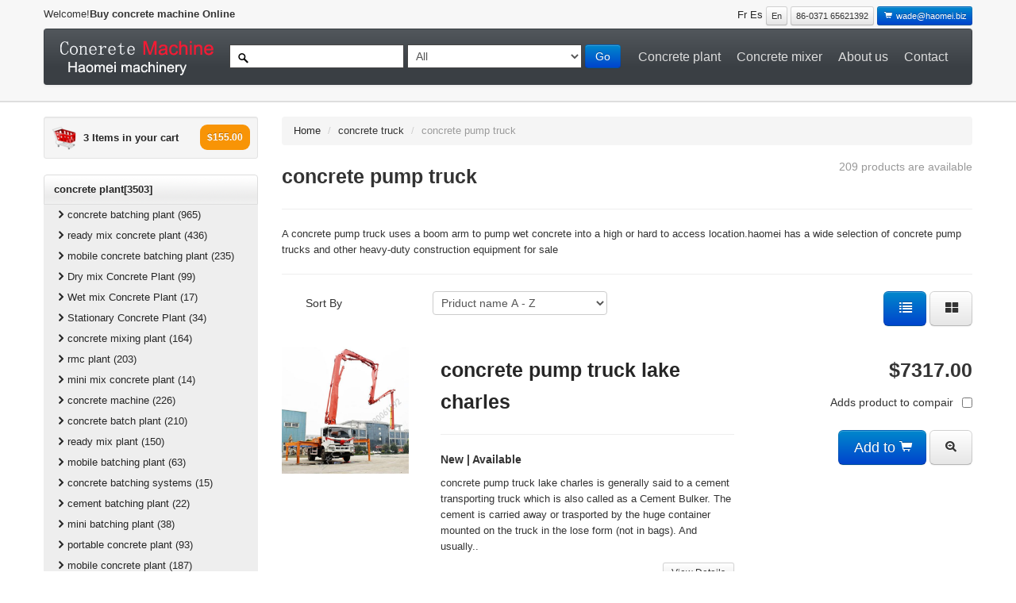

--- FILE ---
content_type: text/html; charset=utf-8
request_url: http://www.concrete-machine.com/products.php?id=23&page=10
body_size: 6048
content:
<!DOCTYPE html>
<html lang="en">
  <head>
    <meta charset="utf-8">
    <title>concrete pump truck |  Buy concrete machine Online</title>
    <meta name="viewport" content="width=device-width, initial-scale=1.0">
    <meta name="description" content="209 products. A concrete pump truck uses a boom arm to pump wet concrete into a high or hard to access location.haomei has a wide selection of concrete pump trucks and other heavy-duty construction equipment for sale">
	<meta name="keywords" content="concrete pump truck,concrete pump,concrete truck" />
    <meta name="author" content="aluminiummetals ">
<!--Less styles -->
   <!-- Other Less css file //different less files has different color scheam
	<link rel="stylesheet/less" type="text/css" href="themes/less/simplex.less">
	<link rel="stylesheet/less" type="text/css" href="themes/less/classified.less">
	<link rel="stylesheet/less" type="text/css" href="themes/less/amelia.less">  MOVE DOWN TO activate
	-->
	<!--<link rel="stylesheet/less" type="text/css" href="themes/less/bootshop.less">
	<script src="themes/js/less.js" type="text/javascript"></script> -->
	
<!-- Bootstrap style --> 
    <link id="callCss" rel="stylesheet" href="themes/bootshop/bootstrap.min.css" media="screen"/>
    <link href="themes/css/base.css" rel="stylesheet" media="screen"/>
<!-- Bootstrap style responsive -->	 
	<link href="themes/css/bootstrap-responsive.min.css" rel="stylesheet"/>
	<link href="themes/css/font-awesome.css" rel="stylesheet" type="text/css">
<!-- Google-code-prettify -->	
	<link href="themes/js/google-code-prettify/prettify.css" rel="stylesheet"/>
<!-- fav and touch icons -->
    <link rel="shortcut icon" href="themes/images/ico/favicon.ico">
    <link rel="apple-touch-icon-precomposed" sizes="144x144" href="themes/images/ico/apple-touch-icon-144-precomposed.png">
    <link rel="apple-touch-icon-precomposed" sizes="114x114" href="themes/images/ico/apple-touch-icon-114-precomposed.png">
    <link rel="apple-touch-icon-precomposed" sizes="72x72" href="themes/images/ico/apple-touch-icon-72-precomposed.png">
    <link rel="apple-touch-icon-precomposed" href="themes/images/ico/apple-touch-icon-57-precomposed.png">
	<style type="text/css" id="enject"></style>
  </head>
<body>
<div id="header">
<div class="container">
<div id="welcomeLine" class="row">
	<div class="span6">Welcome!<strong>Buy concrete machine Online</strong></div>
	<div class="span6">
	<div class="pull-right">
		<a href="#"><span class="">Fr</span></a>
		<a href="#"><span class="">Es</span></a>
		<span class="btn btn-mini">En</span>
		
		<span class="btn btn-mini">86-0371 65621392</span>
	
		<a href="mailto:wade@haomei.biz"><span class="btn btn-mini btn-primary"><i class="icon-shopping-cart icon-white"></i> wade@haomei.biz </span> </a> 
	</div>
	</div>
</div>
<!-- Navbar ================================================== -->
<div id="logoArea" class="navbar">
<a id="smallScreen" data-target="#topMenu" data-toggle="collapse" class="btn btn-navbar">
	<span class="icon-bar"></span>
	<span class="icon-bar"></span>
	<span class="icon-bar"></span>
</a>
  <div class="navbar-inner">
       <a class="brand" href="index.html"><img src="images/logo.png" alt="Buy aluminum metals Online"/></a>
		<form class="form-inline navbar-search" method="post" action="products.html" >
		<input id="srchFld" class="srchTxt" type="text" />
		  <select class="srchTxt">
			<option>All</option>
						<option value="2"> concrete plant </option>
		 			<option value="3"> concrete mixer  </option>
		 			<option value="4"> concrete pump </option>
		 			<option value="5"> concrete truck </option>
		 			<option value="6"> asphalt plant </option>
		 			<option value="7"> brick making machine </option>
		 			<option value="83"> Crusher Plant </option>
		 		</select> 
		  <button type="submit" id="submitButton" class="btn btn-primary">Go</button>
    </form>
    <ul id="topMenu" class="nav pull-right">
	
	   <li><a href="concrete-plant.html">Concrete plant</a></li>
     <li><a href="concrete-mixer.html">Concrete mixer </a></li>
	  <li><a href="about-us.html">About us </a></li>
	 <li class=""><a href="contact.html">Contact</a></li>


    </ul>
  </div>
</div>
</div>
</div>
<!-- Header End====================================================================== -->
<div id="mainBody">
	<div class="container">
	<div class="row">
<!-- Sidebar ================================================== -->
	<div id="sidebar" class="span3">
		<div class="well well-small"><a id="myCart" href="#"><img src="themes/images/ico-cart.png" alt="cart">3 Items in your cart  <span class="badge badge-warning pull-right">$155.00</span></a></div>
		<ul id="sideManu" class="nav nav-tabs nav-stacked">
		  <li class='subMenu open'><a>concrete plant[3503]</a>
	<ul>
	<li><a class='active' href='/products.php?id=8'><i class='icon-chevron-right'></i>concrete batching plant (965) </a></li>
	<li><a class='active' href='/products.php?id=9'><i class='icon-chevron-right'></i>ready mix concrete plant (436) </a></li>
	<li><a class='active' href='/products.php?id=10'><i class='icon-chevron-right'></i>mobile concrete batching plant (235) </a></li>
	<li><a class='active' href='/products.php?id=11'><i class='icon-chevron-right'></i>Dry mix Concrete Plant (99) </a></li>
	<li><a class='active' href='/products.php?id=12'><i class='icon-chevron-right'></i>Wet mix Concrete Plant (17) </a></li>
	<li><a class='active' href='/products.php?id=13'><i class='icon-chevron-right'></i>Stationary Concrete Plant (34) </a></li>
	<li><a class='active' href='/products.php?id=24'><i class='icon-chevron-right'></i>concrete mixing plant (164) </a></li>
	<li><a class='active' href='/products.php?id=27'><i class='icon-chevron-right'></i>rmc plant (203) </a></li>
	<li><a class='active' href='/products.php?id=30'><i class='icon-chevron-right'></i>mini mix concrete plant (14) </a></li>
	<li><a class='active' href='/products.php?id=31'><i class='icon-chevron-right'></i>concrete machine (226) </a></li>
	<li><a class='active' href='/products.php?id=36'><i class='icon-chevron-right'></i>concrete batch plant  (210) </a></li>
	<li><a class='active' href='/products.php?id=37'><i class='icon-chevron-right'></i>ready mix plant (150) </a></li>
	<li><a class='active' href='/products.php?id=38'><i class='icon-chevron-right'></i>mobile batching plant (63) </a></li>
	<li><a class='active' href='/products.php?id=39'><i class='icon-chevron-right'></i>concrete batching systems (15) </a></li>
	<li><a class='active' href='/products.php?id=40'><i class='icon-chevron-right'></i>cement batching plant (22) </a></li>
	<li><a class='active' href='/products.php?id=41'><i class='icon-chevron-right'></i>mini batching plant (38) </a></li>
	<li><a class='active' href='/products.php?id=42'><i class='icon-chevron-right'></i>portable concrete plant (93) </a></li>
	<li><a class='active' href='/products.php?id=43'><i class='icon-chevron-right'></i>mobile concrete plant (187) </a></li>
	<li><a class='active' href='/products.php?id=44'><i class='icon-chevron-right'></i>concrete batch mix plant (29) </a></li>
	<li><a class='active' href='/products.php?id=45'><i class='icon-chevron-right'></i>portable concrete batch plant (104) </a></li>
	<li><a class='active' href='/products.php?id=46'><i class='icon-chevron-right'></i>mini concrete batching plant (13) </a></li>
	<li><a class='active' href='/products.php?id=49'><i class='icon-chevron-right'></i>small concrete batch plant (15) </a></li>
	<li><a class='active' href='/products.php?id=50'><i class='icon-chevron-right'></i>portable batching plant (24) </a></li>
	<li><a class='active' href='/products.php?id=51'><i class='icon-chevron-right'></i>ready mix batching plant (44) </a></li>
	<li><a class='active' href='/products.php?id=52'><i class='icon-chevron-right'></i>concrete mixing equipment (24) </a></li>
	<li><a class='active' href='/products.php?id=60'><i class='icon-chevron-right'></i>precast concrete plant (40) </a></li>
	<li><a class='active' href='/products.php?id=61'><i class='icon-chevron-right'></i>types of batching plant (17) </a></li>
	<li><a class='active' href='/products.php?id=63'><i class='icon-chevron-right'></i>concrete recycling plant (22) </a></li>
	</ul>
</li>
<li class='subMenu'><a>concrete mixer [2215]</a>
<ul style='display:none'> 
	<li><a class='active' href='/products.php?id=21'><i class='icon-chevron-right'></i>cement mixer (669) </a></li>
	<li><a class='active' href='/products.php?id=25'><i class='icon-chevron-right'></i>concrete mixer machine (265) </a></li>
	<li><a class='active' href='/products.php?id=26'><i class='icon-chevron-right'></i>electric concrete mixer (97) </a></li>
	<li><a class='active' href='/products.php?id=28'><i class='icon-chevron-right'></i>used concrete mixer (44) </a></li>
	<li><a class='active' href='/products.php?id=29'><i class='icon-chevron-right'></i>small concrete mixer (70) </a></li>
	<li><a class='active' href='/products.php?id=33'><i class='icon-chevron-right'></i>self loading concrete mixer (273) </a></li>
	<li><a class='active' href='/products.php?id=34'><i class='icon-chevron-right'></i>concrete pan mixer (67) </a></li>
	<li><a class='active' href='/products.php?id=35'><i class='icon-chevron-right'></i>volumetric concrete mixer (89) </a></li>
	<li><a class='active' href='/products.php?id=47'><i class='icon-chevron-right'></i>mobile concrete mixer (46) </a></li>
	<li><a class='active' href='/products.php?id=48'><i class='icon-chevron-right'></i>concrete batching mixer (19) </a></li>
	<li><a class='active' href='/products.php?id=54'><i class='icon-chevron-right'></i>stationary concrete mixer (9) </a></li>
	<li><a class='active' href='/products.php?id=55'><i class='icon-chevron-right'></i>concrete mixer parts (89) </a></li>
	<li><a class='active' href='/products.php?id=56'><i class='icon-chevron-right'></i>concrete mixer trailer (48) </a></li>
	<li><a class='active' href='/products.php?id=58'><i class='icon-chevron-right'></i>planetary concrete mixer (13) </a></li>
	<li><a class='active' href='/products.php?id=59'><i class='icon-chevron-right'></i>concrete mixer drum (62) </a></li>
	<li><a class='active' href='/products.php?id=64'><i class='icon-chevron-right'></i>concrete transit mixer (39) </a></li>
	<li><a class='active' href='/products.php?id=65'><i class='icon-chevron-right'></i>twin shaft concrete mixer (13) </a></li>
	<li><a class='active' href='/products.php?id=75'><i class='icon-chevron-right'></i>portable concrete mixer (123) </a></li>
	<li><a class='active' href='/products.php?id=79'><i class='icon-chevron-right'></i>concrete mixer with pump (180) </a></li>
	</ul>
</li>
<li class='subMenu'><a>concrete pump[437]</a>
<ul style='display:none'> 
	<li><a class='active' href='/products.php?id=67'><i class='icon-chevron-right'></i>concrete pump trailer (113) </a></li>
	<li><a class='active' href='/products.php?id=68'><i class='icon-chevron-right'></i>concrete line pump (127) </a></li>
	<li><a class='active' href='/products.php?id=69'><i class='icon-chevron-right'></i>concrete boom pump (138) </a></li>
	<li><a class='active' href='/products.php?id=70'><i class='icon-chevron-right'></i>small concrete pump (59) </a></li>
	<li><a class='active' href='/products.php?id=71'><i class='icon-chevron-right'></i>stationary concrete pump (0) </a></li>
	<li><a class='active' href='/products.php?id=72'><i class='icon-chevron-right'></i>truck mounted concrete pump (0) </a></li>
	<li><a class='active' href='/products.php?id=73'><i class='icon-chevron-right'></i>trailer mounted concrete pump (0) </a></li>
	</ul>
</li>
<li class='subMenu'><a>concrete truck[430]</a>
<ul style='display:none'> 
	<li><a class='active' href='/products.php?id=22'><i class='icon-chevron-right'></i>concrete mixer truck (221) </a></li>
	<li><a class='active' href='/products.php?id=23'><i class='icon-chevron-right'></i>concrete pump truck (209) </a></li>
	<li><a class='active' href='/products.php?id=66'><i class='icon-chevron-right'></i>concrete mixer lorry (0) </a></li>
	<li><a class='active' href='/products.php?id=74'><i class='icon-chevron-right'></i>used cement mixer truck (0) </a></li>
	</ul>
</li>
<li class='subMenu'><a>asphalt plant[118]</a>
<ul style='display:none'> 
	<li><a class='active' href='/products.php?id=16'><i class='icon-chevron-right'></i>asphalt mixing plant (118) </a></li>
	<li><a class='active' href='/products.php?id=17'><i class='icon-chevron-right'></i>asphalt drum mix plant (0) </a></li>
	<li><a class='active' href='/products.php?id=18'><i class='icon-chevron-right'></i>asphalt batching plant (0) </a></li>
	<li><a class='active' href='/products.php?id=19'><i class='icon-chevron-right'></i>mobile asphalt plant (0) </a></li>
	<li><a class='active' href='/products.php?id=20'><i class='icon-chevron-right'></i>other asphalt machine (0) </a></li>
	<li><a class='active' href='/products.php?id=32'><i class='icon-chevron-right'></i>hot mix plant (0) </a></li>
	<li><a class='active' href='/products.php?id=53'><i class='icon-chevron-right'></i>drum mix plant (0) </a></li>
	</ul>
</li>
<li class='subMenu'><a>brick making machine[141]</a>
<ul style='display:none'> 
	<li><a class='active' href='/products.php?id=14'><i class='icon-chevron-right'></i> concrete brick making machine (88) </a></li>
	<li><a class='active' href='/products.php?id=15'><i class='icon-chevron-right'></i>concrete brick plant (53) </a></li>
	</ul>
</li>
<li class='subMenu'><a>Crusher Plant[50]</a>
<ul style='display:none'> 
	<li><a class='active' href='/products.php?id=84'><i class='icon-chevron-right'></i>Mobile Stone Crusher Plant (50) </a></li>
	<li><a class='active' href='/products.php?id=85'><i class='icon-chevron-right'></i>Jaw Crushers (0) </a></li>
	<li><a class='active' href='/products.php?id=86'><i class='icon-chevron-right'></i>Gyratory Crushers (0) </a></li>
	<li><a class='active' href='/products.php?id=87'><i class='icon-chevron-right'></i>Cone Crushers (0) </a></li>
	</ul>
</li>
			
		</ul>
	
		<br/>
		
		  <div class="thumbnail">
			<img src="http://www.concrete-machine.com/uploads/ready-mix-concrete-plant/ready-mix-concrete-plant1.jpg" alt="concrete batching plant"/>
			<div class="caption">
			  <h5>concrete batching plant</h5>
				<h4 style="text-align:center"><a class="btn" href="http://www.concrete-machine.com/concrete-plant.html"> <i class="icon-zoom-in"></i></a> <a class="btn" href="#">Add to <i class="icon-shopping-cart"></i></a> <a class="btn btn-primary" href="#">$22.00</a></h4>
			</div>
		  </div><br/>
		  
			<div class="thumbnail">
				<img src="http://www.concrete-machine.com/uploads/cement-mixer/cement-mixer25.jpg" title="concrete mixer" alt="concrete mixer">
				<div class="caption">
				  <h5>concrete mixer </h5>
				    <h4 style="text-align:center"><a class="btn" href="http://www.concrete-machine.com/concrete-mixer.html"> <i class="icon-zoom-in"></i></a> <a class="btn" href="#">Add to <i class="icon-shopping-cart"></i></a> <a class="btn btn-primary" href="#">$20.00</a></h4>
				</div>
			  </div><br/>
			  
			  
			  
			<div class="thumbnail">
				<a href="contact.html"><img src="/themes/images/payment_methods.png" title="Bootshop Payment Methods" alt="contact us"></a>
				<div class="caption">
				  <h5>wade@haomei.biz </h5>
				</div>
			  </div>
	</div>
<!-- Sidebar end=============================================== -->
	<div class="span9">
    <ul class="breadcrumb">
		<li><a href="index.html">Home</a> <span class="divider">/</span></li>
		<li>concrete truck <span class="divider">/</span></li>
		<li class="active">concrete pump truck</li>
    </ul>
	<h3> concrete pump truck <small class="pull-right"> 209 products are available </small></h3>	
	<hr class="soft"/>
	<p>
		 A concrete pump truck uses a boom arm to pump wet concrete into a high or hard to access location.haomei has a wide selection of concrete pump trucks and other heavy-duty construction equipment for sale<br>
		
	</p>
	<hr class="soft"/>
	<form class="form-horizontal span6">
		<div class="control-group">
		  <label class="control-label alignL">Sort By </label>
			<select>
              <option>Priduct name A - Z</option>
              <option>Priduct name Z - A</option>
              <option>Priduct Stoke</option>
              <option>Price Lowest first</option>
            </select>
		</div>
	  </form>
	  
<div id="myTab" class="pull-right">
 <a href="#listView" data-toggle="tab"><span class="btn btn-large btn-primary"><i class="icon-list"></i></span></a>
 <a href="#blockView" data-toggle="tab"><span class="btn btn-large "><i class="icon-th-large"></i></span></a>
</div>
<br class="clr"/>
<div class="tab-content">
	<div class="tab-pane active" id="listView">
	 	
		<div class="row">	  
			<div class="span2">
				<a href="products/concrete-pump-truck-lake-charles-4283.html"><img  style=" width:160px; width:160px" src="/uploads/concrete-pump-truck/concrete-pump-truck26.jpg" alt="concrete pump truck lake charles "/></a>
			</div>
			<div class="span4">
				<h3><a href="products/concrete-pump-truck-lake-charles-4283.html">concrete pump truck lake charles</a></h3>				
				<hr class="soft"/>
				<h5> New | Available </h5>
				<p>
				concrete pump truck lake charles is generally said to a cement transporting truck which is also called as a Cement Bulker. The cement is carried away or trasported by the huge container mounted on the truck in the lose form (not in bags). And usually..
				</p>
				<a class="btn btn-small pull-right" href="products/concrete-pump-truck-lake-charles-4283.html">View Details</a>
				<br class="clr"/>
			</div>
			<div class="span3 alignR">
			<form class="form-horizontal qtyFrm">
			<h3> $7317.00</h3>
			<label class="checkbox">
				<input type="checkbox">  Adds product to compair
			</label><br/>
			
			 <a href="products/concrete-pump-truck-lake-charles-4283.html" class="btn btn-large btn-primary"> Add to <i class=" icon-shopping-cart"></i></a>
			   <a href="products/concrete-pump-truck-lake-charles-4283.html" class="btn btn-large"><i class="icon-zoom-in"></i></a>
			
				</form>
			</div>
		</div>
		<hr class="soft"/>
		
		
		<div class="row">	  
			<div class="span2">
				<a href="products/concrete-pump-truck-lafayette-la-4282.html"><img  style=" width:160px; width:160px" src="/uploads/concrete-pump-truck/concrete-pump-truck7.jpg" alt="concrete pump truck lafayette la "/></a>
			</div>
			<div class="span4">
				<h3><a href="products/concrete-pump-truck-lafayette-la-4282.html">concrete pump truck lafayette la</a></h3>				
				<hr class="soft"/>
				<h5> New | Available </h5>
				<p>
				We have a huge selection of new and used concrete pump truck lafayette la for sale, including batcher trucks, mixer pump trucks and more..
				</p>
				<a class="btn btn-small pull-right" href="products/concrete-pump-truck-lafayette-la-4282.html">View Details</a>
				<br class="clr"/>
			</div>
			<div class="span3 alignR">
			<form class="form-horizontal qtyFrm">
			<h3> $4935.00</h3>
			<label class="checkbox">
				<input type="checkbox">  Adds product to compair
			</label><br/>
			
			 <a href="products/concrete-pump-truck-lafayette-la-4282.html" class="btn btn-large btn-primary"> Add to <i class=" icon-shopping-cart"></i></a>
			   <a href="products/concrete-pump-truck-lafayette-la-4282.html" class="btn btn-large"><i class="icon-zoom-in"></i></a>
			
				</form>
			</div>
		</div>
		<hr class="soft"/>
		
		
		<div class="row">	  
			<div class="span2">
				<a href="products/concrete-pump-truck-louisville-4281.html"><img  style=" width:160px; width:160px" src="/uploads/concrete-pump-truck/concrete-pump-truck15.jpg" alt="concrete pump truck louisville "/></a>
			</div>
			<div class="span4">
				<h3><a href="products/concrete-pump-truck-louisville-4281.html">concrete pump truck louisville</a></h3>				
				<hr class="soft"/>
				<h5> New | Available </h5>
				<p>
				concrete pump truck louisville are available in a variety of configurations, ensure you reliable and economical transport of concrete..
				</p>
				<a class="btn btn-small pull-right" href="products/concrete-pump-truck-louisville-4281.html">View Details</a>
				<br class="clr"/>
			</div>
			<div class="span3 alignR">
			<form class="form-horizontal qtyFrm">
			<h3> $7327.00</h3>
			<label class="checkbox">
				<input type="checkbox">  Adds product to compair
			</label><br/>
			
			 <a href="products/concrete-pump-truck-louisville-4281.html" class="btn btn-large btn-primary"> Add to <i class=" icon-shopping-cart"></i></a>
			   <a href="products/concrete-pump-truck-louisville-4281.html" class="btn btn-large"><i class="icon-zoom-in"></i></a>
			
				</form>
			</div>
		</div>
		<hr class="soft"/>
		
		
		<div class="row">	  
			<div class="span2">
				<a href="products/concrete-pump-truck-licence-4280.html"><img  style=" width:160px; width:160px" src="/uploads/concrete-pump-truck/concrete-pump-truck49.jpg" alt="concrete pump truck licence "/></a>
			</div>
			<div class="span4">
				<h3><a href="products/concrete-pump-truck-licence-4280.html">concrete pump truck licence</a></h3>				
				<hr class="soft"/>
				<h5> New | Available </h5>
				<p>
				concrete pump truck licence is generally said to a cement transporting truck which is also called as a Cement Bulker. The cement is carried away or trasported by the huge container mounted on the truck in the lose form (not in bags). And usually disc..
				</p>
				<a class="btn btn-small pull-right" href="products/concrete-pump-truck-licence-4280.html">View Details</a>
				<br class="clr"/>
			</div>
			<div class="span3 alignR">
			<form class="form-horizontal qtyFrm">
			<h3> $7569.00</h3>
			<label class="checkbox">
				<input type="checkbox">  Adds product to compair
			</label><br/>
			
			 <a href="products/concrete-pump-truck-licence-4280.html" class="btn btn-large btn-primary"> Add to <i class=" icon-shopping-cart"></i></a>
			   <a href="products/concrete-pump-truck-licence-4280.html" class="btn btn-large"><i class="icon-zoom-in"></i></a>
			
				</form>
			</div>
		</div>
		<hr class="soft"/>
		
		
		<div class="row">	  
			<div class="span2">
				<a href="products/concrete-pump-truck-lease-4279.html"><img  style=" width:160px; width:160px" src="/uploads/concrete-pump-truck/concrete-pump-truck20.jpg" alt="concrete pump truck lease "/></a>
			</div>
			<div class="span4">
				<h3><a href="products/concrete-pump-truck-lease-4279.html">concrete pump truck lease</a></h3>				
				<hr class="soft"/>
				<h5> New | Available </h5>
				<p>
				For the concrete pump truck lease , it is a truck without mixer drum. For the concrete truck, it has the mixer drum to mix concrete on the way to the construction site. ..
				</p>
				<a class="btn btn-small pull-right" href="products/concrete-pump-truck-lease-4279.html">View Details</a>
				<br class="clr"/>
			</div>
			<div class="span3 alignR">
			<form class="form-horizontal qtyFrm">
			<h3> $1951.00</h3>
			<label class="checkbox">
				<input type="checkbox">  Adds product to compair
			</label><br/>
			
			 <a href="products/concrete-pump-truck-lease-4279.html" class="btn btn-large btn-primary"> Add to <i class=" icon-shopping-cart"></i></a>
			   <a href="products/concrete-pump-truck-lease-4279.html" class="btn btn-large"><i class="icon-zoom-in"></i></a>
			
				</form>
			</div>
		</div>
		<hr class="soft"/>
		
		
		<div class="row">	  
			<div class="span2">
				<a href="products/concrete-pump-truck-little-rock-4278.html"><img  style=" width:160px; width:160px" src="/uploads/concrete-pump-truck/concrete-pump-truck38.jpg" alt="concrete pump truck little rock "/></a>
			</div>
			<div class="span4">
				<h3><a href="products/concrete-pump-truck-little-rock-4278.html">concrete pump truck little rock</a></h3>				
				<hr class="soft"/>
				<h5> New | Available </h5>
				<p>
				For the concrete pump truck little rock , it is a truck without mixer drum. For the concrete truck, it has the mixer drum to mix concrete on the way to the construction site. ..
				</p>
				<a class="btn btn-small pull-right" href="products/concrete-pump-truck-little-rock-4278.html">View Details</a>
				<br class="clr"/>
			</div>
			<div class="span3 alignR">
			<form class="form-horizontal qtyFrm">
			<h3> $7128.00</h3>
			<label class="checkbox">
				<input type="checkbox">  Adds product to compair
			</label><br/>
			
			 <a href="products/concrete-pump-truck-little-rock-4278.html" class="btn btn-large btn-primary"> Add to <i class=" icon-shopping-cart"></i></a>
			   <a href="products/concrete-pump-truck-little-rock-4278.html" class="btn btn-large"><i class="icon-zoom-in"></i></a>
			
				</form>
			</div>
		</div>
		<hr class="soft"/>
		
		
		<div class="row">	  
			<div class="span2">
				<a href="products/concrete-pump-truck-mounted-4277.html"><img  style=" width:160px; width:160px" src="/uploads/concrete-pump-truck/concrete-pump-truck47.jpg" alt="concrete pump truck mounted "/></a>
			</div>
			<div class="span4">
				<h3><a href="products/concrete-pump-truck-mounted-4277.html">concrete pump truck mounted</a></h3>				
				<hr class="soft"/>
				<h5> New | Available </h5>
				<p>
				concrete pump truck mounted sale can produce amount of concrete for your construction, which has advantages of small footprint and high mobility..
				</p>
				<a class="btn btn-small pull-right" href="products/concrete-pump-truck-mounted-4277.html">View Details</a>
				<br class="clr"/>
			</div>
			<div class="span3 alignR">
			<form class="form-horizontal qtyFrm">
			<h3> $6658.00</h3>
			<label class="checkbox">
				<input type="checkbox">  Adds product to compair
			</label><br/>
			
			 <a href="products/concrete-pump-truck-mounted-4277.html" class="btn btn-large btn-primary"> Add to <i class=" icon-shopping-cart"></i></a>
			   <a href="products/concrete-pump-truck-mounted-4277.html" class="btn btn-large"><i class="icon-zoom-in"></i></a>
			
				</form>
			</div>
		</div>
		<hr class="soft"/>
		
		
		<div class="row">	  
			<div class="span2">
				<a href="products/concrete-pump-truck-mack-4276.html"><img  style=" width:160px; width:160px" src="/uploads/concrete-pump-truck/concrete-pump-truck11.jpg" alt="concrete pump truck mack "/></a>
			</div>
			<div class="span4">
				<h3><a href="products/concrete-pump-truck-mack-4276.html">concrete pump truck mack</a></h3>				
				<hr class="soft"/>
				<h5> New | Available </h5>
				<p>
				concrete pump truck mack carries the ready concrete mixture to the construction sites. It is also called as truck mixer or transit mixer  or concrete mixer. The revolving drum mounted on the truck is the concrete mixer with buit in blades inside it. ..
				</p>
				<a class="btn btn-small pull-right" href="products/concrete-pump-truck-mack-4276.html">View Details</a>
				<br class="clr"/>
			</div>
			<div class="span3 alignR">
			<form class="form-horizontal qtyFrm">
			<h3> $6907.00</h3>
			<label class="checkbox">
				<input type="checkbox">  Adds product to compair
			</label><br/>
			
			 <a href="products/concrete-pump-truck-mack-4276.html" class="btn btn-large btn-primary"> Add to <i class=" icon-shopping-cart"></i></a>
			   <a href="products/concrete-pump-truck-mack-4276.html" class="btn btn-large"><i class="icon-zoom-in"></i></a>
			
				</form>
			</div>
		</div>
		<hr class="soft"/>
		
		
		<div class="row">	  
			<div class="span2">
				<a href="products/concrete-pump-truck-manufacturers-4275.html"><img  style=" width:160px; width:160px" src="/uploads/concrete-pump-truck/concrete-pump-truck38.jpg" alt="concrete pump truck manufacturers "/></a>
			</div>
			<div class="span4">
				<h3><a href="products/concrete-pump-truck-manufacturers-4275.html">concrete pump truck manufacturers</a></h3>				
				<hr class="soft"/>
				<h5> New | Available </h5>
				<p>
				concrete pump truck manufacturers are available in a variety of configurations, ensure you reliable and economical transport of concrete..
				</p>
				<a class="btn btn-small pull-right" href="products/concrete-pump-truck-manufacturers-4275.html">View Details</a>
				<br class="clr"/>
			</div>
			<div class="span3 alignR">
			<form class="form-horizontal qtyFrm">
			<h3> $5652.00</h3>
			<label class="checkbox">
				<input type="checkbox">  Adds product to compair
			</label><br/>
			
			 <a href="products/concrete-pump-truck-manufacturers-4275.html" class="btn btn-large btn-primary"> Add to <i class=" icon-shopping-cart"></i></a>
			   <a href="products/concrete-pump-truck-manufacturers-4275.html" class="btn btn-large"><i class="icon-zoom-in"></i></a>
			
				</form>
			</div>
		</div>
		<hr class="soft"/>
		
		
		<div class="row">	  
			<div class="span2">
				<a href="products/concrete-pump-truck-malaysia-4274.html"><img  style=" width:160px; width:160px" src="/uploads/concrete-pump-truck/concrete-pump-truck35.jpg" alt="concrete pump truck malaysia "/></a>
			</div>
			<div class="span4">
				<h3><a href="products/concrete-pump-truck-malaysia-4274.html">concrete pump truck malaysia</a></h3>				
				<hr class="soft"/>
				<h5> New | Available </h5>
				<p>
				concrete pump truck malaysia is the professional transportation to convey concrete, and it can prevent concrete from segregating..
				</p>
				<a class="btn btn-small pull-right" href="products/concrete-pump-truck-malaysia-4274.html">View Details</a>
				<br class="clr"/>
			</div>
			<div class="span3 alignR">
			<form class="form-horizontal qtyFrm">
			<h3> $6036.00</h3>
			<label class="checkbox">
				<input type="checkbox">  Adds product to compair
			</label><br/>
			
			 <a href="products/concrete-pump-truck-malaysia-4274.html" class="btn btn-large btn-primary"> Add to <i class=" icon-shopping-cart"></i></a>
			   <a href="products/concrete-pump-truck-malaysia-4274.html" class="btn btn-large"><i class="icon-zoom-in"></i></a>
			
				</form>
			</div>
		</div>
		<hr class="soft"/>
		
		
		<div class="row">	  
			<div class="span2">
				<a href="products/concrete-pump-truck-model-4273.html"><img  style=" width:160px; width:160px" src="/uploads/concrete-pump-truck/concrete-pump-truck12.jpg" alt="concrete pump truck model "/></a>
			</div>
			<div class="span4">
				<h3><a href="products/concrete-pump-truck-model-4273.html">concrete pump truck model</a></h3>				
				<hr class="soft"/>
				<h5> New | Available </h5>
				<p>
				concrete pump truck model carries the ready concrete mixture to the construction sites. It is also called as truck mixer or transit mixer  or concrete mixer. The revolving drum mounted on the truck is the concrete mixer with buit in blades inside it...
				</p>
				<a class="btn btn-small pull-right" href="products/concrete-pump-truck-model-4273.html">View Details</a>
				<br class="clr"/>
			</div>
			<div class="span3 alignR">
			<form class="form-horizontal qtyFrm">
			<h3> $7555.00</h3>
			<label class="checkbox">
				<input type="checkbox">  Adds product to compair
			</label><br/>
			
			 <a href="products/concrete-pump-truck-model-4273.html" class="btn btn-large btn-primary"> Add to <i class=" icon-shopping-cart"></i></a>
			   <a href="products/concrete-pump-truck-model-4273.html" class="btn btn-large"><i class="icon-zoom-in"></i></a>
			
				</form>
			</div>
		</div>
		<hr class="soft"/>
		
		
		<div class="row">	  
			<div class="span2">
				<a href="products/concrete-pump-truck-manual-4272.html"><img  style=" width:160px; width:160px" src="/uploads/concrete-pump-truck/concrete-pump-truck36.jpg" alt="concrete pump truck manual "/></a>
			</div>
			<div class="span4">
				<h3><a href="products/concrete-pump-truck-manual-4272.html">concrete pump truck manual</a></h3>				
				<hr class="soft"/>
				<h5> New | Available </h5>
				<p>
				the concrete batching plant are far away from the work site. In such situation, the  concrete pump truck manual plays great role in the construction project...
				</p>
				<a class="btn btn-small pull-right" href="products/concrete-pump-truck-manual-4272.html">View Details</a>
				<br class="clr"/>
			</div>
			<div class="span3 alignR">
			<form class="form-horizontal qtyFrm">
			<h3> $2639.00</h3>
			<label class="checkbox">
				<input type="checkbox">  Adds product to compair
			</label><br/>
			
			 <a href="products/concrete-pump-truck-manual-4272.html" class="btn btn-large btn-primary"> Add to <i class=" icon-shopping-cart"></i></a>
			   <a href="products/concrete-pump-truck-manual-4272.html" class="btn btn-large"><i class="icon-zoom-in"></i></a>
			
				</form>
			</div>
		</div>
		<hr class="soft"/>
		
	   
		
	</div>

	<div class="tab-pane " id="blockView">
		<ul class="thumbnails">
		 			<li class="span3">
			  <div class="thumbnail">
					<a href="products/concrete-pump-truck-lake-charles-4283.html"><img style=" width:160px; width:160px" src="/uploads/concrete-pump-truck/concrete-pump-truck26.jpg" alt="concrete pump truck lake charles"/></a>
				<div class="caption">
				  <h5>concrete pump truck lake charles</h5>
				  <p> 					
				  </p>
				   <h4 style="text-align:center"><a class="btn" href="products/concrete-pump-truck-lake-charles-4283.html"> <i class="icon-zoom-in"></i></a> <a class="btn" href="#">Add to <i class="icon-shopping-cart"></i></a> <a class="btn btn-primary" href="#">&euro;7317</a></h4>
				</div>
			  </div>
			</li>
						<li class="span3">
			  <div class="thumbnail">
					<a href="products/concrete-pump-truck-lafayette-la-4282.html"><img style=" width:160px; width:160px" src="/uploads/concrete-pump-truck/concrete-pump-truck7.jpg" alt="concrete pump truck lafayette la"/></a>
				<div class="caption">
				  <h5>concrete pump truck lafayette la</h5>
				  <p> 					
				  </p>
				   <h4 style="text-align:center"><a class="btn" href="products/concrete-pump-truck-lafayette-la-4282.html"> <i class="icon-zoom-in"></i></a> <a class="btn" href="#">Add to <i class="icon-shopping-cart"></i></a> <a class="btn btn-primary" href="#">&euro;4935</a></h4>
				</div>
			  </div>
			</li>
						<li class="span3">
			  <div class="thumbnail">
					<a href="products/concrete-pump-truck-louisville-4281.html"><img style=" width:160px; width:160px" src="/uploads/concrete-pump-truck/concrete-pump-truck15.jpg" alt="concrete pump truck louisville"/></a>
				<div class="caption">
				  <h5>concrete pump truck louisville</h5>
				  <p> 					
				  </p>
				   <h4 style="text-align:center"><a class="btn" href="products/concrete-pump-truck-louisville-4281.html"> <i class="icon-zoom-in"></i></a> <a class="btn" href="#">Add to <i class="icon-shopping-cart"></i></a> <a class="btn btn-primary" href="#">&euro;7327</a></h4>
				</div>
			  </div>
			</li>
						<li class="span3">
			  <div class="thumbnail">
					<a href="products/concrete-pump-truck-licence-4280.html"><img style=" width:160px; width:160px" src="/uploads/concrete-pump-truck/concrete-pump-truck49.jpg" alt="concrete pump truck licence"/></a>
				<div class="caption">
				  <h5>concrete pump truck licence</h5>
				  <p> 					
				  </p>
				   <h4 style="text-align:center"><a class="btn" href="products/concrete-pump-truck-licence-4280.html"> <i class="icon-zoom-in"></i></a> <a class="btn" href="#">Add to <i class="icon-shopping-cart"></i></a> <a class="btn btn-primary" href="#">&euro;7569</a></h4>
				</div>
			  </div>
			</li>
						<li class="span3">
			  <div class="thumbnail">
					<a href="products/concrete-pump-truck-lease-4279.html"><img style=" width:160px; width:160px" src="/uploads/concrete-pump-truck/concrete-pump-truck20.jpg" alt="concrete pump truck lease"/></a>
				<div class="caption">
				  <h5>concrete pump truck lease</h5>
				  <p> 					
				  </p>
				   <h4 style="text-align:center"><a class="btn" href="products/concrete-pump-truck-lease-4279.html"> <i class="icon-zoom-in"></i></a> <a class="btn" href="#">Add to <i class="icon-shopping-cart"></i></a> <a class="btn btn-primary" href="#">&euro;1951</a></h4>
				</div>
			  </div>
			</li>
						<li class="span3">
			  <div class="thumbnail">
					<a href="products/concrete-pump-truck-little-rock-4278.html"><img style=" width:160px; width:160px" src="/uploads/concrete-pump-truck/concrete-pump-truck38.jpg" alt="concrete pump truck little rock"/></a>
				<div class="caption">
				  <h5>concrete pump truck little rock</h5>
				  <p> 					
				  </p>
				   <h4 style="text-align:center"><a class="btn" href="products/concrete-pump-truck-little-rock-4278.html"> <i class="icon-zoom-in"></i></a> <a class="btn" href="#">Add to <i class="icon-shopping-cart"></i></a> <a class="btn btn-primary" href="#">&euro;7128</a></h4>
				</div>
			  </div>
			</li>
						<li class="span3">
			  <div class="thumbnail">
					<a href="products/concrete-pump-truck-mounted-4277.html"><img style=" width:160px; width:160px" src="/uploads/concrete-pump-truck/concrete-pump-truck47.jpg" alt="concrete pump truck mounted"/></a>
				<div class="caption">
				  <h5>concrete pump truck mounted</h5>
				  <p> 					
				  </p>
				   <h4 style="text-align:center"><a class="btn" href="products/concrete-pump-truck-mounted-4277.html"> <i class="icon-zoom-in"></i></a> <a class="btn" href="#">Add to <i class="icon-shopping-cart"></i></a> <a class="btn btn-primary" href="#">&euro;6658</a></h4>
				</div>
			  </div>
			</li>
						<li class="span3">
			  <div class="thumbnail">
					<a href="products/concrete-pump-truck-mack-4276.html"><img style=" width:160px; width:160px" src="/uploads/concrete-pump-truck/concrete-pump-truck11.jpg" alt="concrete pump truck mack"/></a>
				<div class="caption">
				  <h5>concrete pump truck mack</h5>
				  <p> 					
				  </p>
				   <h4 style="text-align:center"><a class="btn" href="products/concrete-pump-truck-mack-4276.html"> <i class="icon-zoom-in"></i></a> <a class="btn" href="#">Add to <i class="icon-shopping-cart"></i></a> <a class="btn btn-primary" href="#">&euro;6907</a></h4>
				</div>
			  </div>
			</li>
						<li class="span3">
			  <div class="thumbnail">
					<a href="products/concrete-pump-truck-manufacturers-4275.html"><img style=" width:160px; width:160px" src="/uploads/concrete-pump-truck/concrete-pump-truck38.jpg" alt="concrete pump truck manufacturers"/></a>
				<div class="caption">
				  <h5>concrete pump truck manufacturers</h5>
				  <p> 					
				  </p>
				   <h4 style="text-align:center"><a class="btn" href="products/concrete-pump-truck-manufacturers-4275.html"> <i class="icon-zoom-in"></i></a> <a class="btn" href="#">Add to <i class="icon-shopping-cart"></i></a> <a class="btn btn-primary" href="#">&euro;5652</a></h4>
				</div>
			  </div>
			</li>
						<li class="span3">
			  <div class="thumbnail">
					<a href="products/concrete-pump-truck-malaysia-4274.html"><img style=" width:160px; width:160px" src="/uploads/concrete-pump-truck/concrete-pump-truck35.jpg" alt="concrete pump truck malaysia"/></a>
				<div class="caption">
				  <h5>concrete pump truck malaysia</h5>
				  <p> 					
				  </p>
				   <h4 style="text-align:center"><a class="btn" href="products/concrete-pump-truck-malaysia-4274.html"> <i class="icon-zoom-in"></i></a> <a class="btn" href="#">Add to <i class="icon-shopping-cart"></i></a> <a class="btn btn-primary" href="#">&euro;6036</a></h4>
				</div>
			  </div>
			</li>
						<li class="span3">
			  <div class="thumbnail">
					<a href="products/concrete-pump-truck-model-4273.html"><img style=" width:160px; width:160px" src="/uploads/concrete-pump-truck/concrete-pump-truck12.jpg" alt="concrete pump truck model"/></a>
				<div class="caption">
				  <h5>concrete pump truck model</h5>
				  <p> 					
				  </p>
				   <h4 style="text-align:center"><a class="btn" href="products/concrete-pump-truck-model-4273.html"> <i class="icon-zoom-in"></i></a> <a class="btn" href="#">Add to <i class="icon-shopping-cart"></i></a> <a class="btn btn-primary" href="#">&euro;7555</a></h4>
				</div>
			  </div>
			</li>
						<li class="span3">
			  <div class="thumbnail">
					<a href="products/concrete-pump-truck-manual-4272.html"><img style=" width:160px; width:160px" src="/uploads/concrete-pump-truck/concrete-pump-truck36.jpg" alt="concrete pump truck manual"/></a>
				<div class="caption">
				  <h5>concrete pump truck manual</h5>
				  <p> 					
				  </p>
				   <h4 style="text-align:center"><a class="btn" href="products/concrete-pump-truck-manual-4272.html"> <i class="icon-zoom-in"></i></a> <a class="btn" href="#">Add to <i class="icon-shopping-cart"></i></a> <a class="btn btn-primary" href="#">&euro;2639</a></h4>
				</div>
			  </div>
			</li>
			  
			
		  </ul>
	<hr class="soft"/>
	</div>
</div>


	<div class="pagination">
		<ul>
	 <li><a href="products.php?id=23&amp;page=1" class="first">First</a></li> <li><a href="products.php?id=23&amp;page=9" class="prev">&lsaquo;</a> </li><li><a href="products.php?id=23&amp;page=8">8</a></li> <li><a href="products.php?id=23&amp;page=9">9</a></li> <li><a href="#"><strong style="color:#ffa000">10</strong></a></li> <li><a href="products.php?id=23&amp;page=11">11</a></li> <li><a href="products.php?id=23&amp;page=12">12</a></li> <li><a href="products.php?id=23&amp;page=13">13</a></li> <li><a href="products.php?id=23&amp;page=14">14</a></li> <li><a href="products.php?id=23&amp;page=15">15</a></li> <li><a href="products.php?id=23&amp;page=18" class="last">...18</a></li> <li><a href="products.php?id=23&amp;page=11" class="next">&rsaquo;</a> </li><li><a href="products.php?id=23&amp;page=18" class="last">Last</a></li> 		
	
			</ul>
			</div>
			<br class="clr"/>
</div>
</div>
</div>
</div>
<!-- MainBody End ============================= -->
<!-- Footer ================================================================== -->
	<div  id="footerSection">
	<div class="container">
		<div class="row">
			<div class="span3">
				<h5>ACCOUNT</h5>
				<a href="login.html">YOUR ACCOUNT</a>
				<a href="login.html">PERSONAL INFORMATION</a> 
				<a href="login.html">ADDRESSES</a> 
				<a href="login.html">DISCOUNT</a>  
				<a href="login.html">ORDER HISTORY</a>
			 </div>
			<div class="span3">
				<h5>INFORMATION</h5>
				<a href="contact.html">CONTACT</a>  
				<a href="register.html">REGISTRATION</a>  
				<a href="legal_notice.html">LEGAL NOTICE</a>  
				<a href="tac.html">TERMS AND CONDITIONS</a> 
				<a href="faq.html">FAQ</a>
			 </div>
			<div class="span3">
				<h5>CONTACT US</h5>
				<a href="#">Tel:+86-371-65621392 </a> 
				<a href="#">Fox:+86-371-86616825 </a>  
				<a href="mailto:info@hmconcreteplant.com">Mail:info@hmconcreteplant.com</a>  
				<a href="mailto:wade@haomei.biz">Mail:wade@haomei.biz</a>  
				<a href="#"></a> 
			 </div>
			<div id="socialMedia" class="span3 pull-right">
				<h5>SOCIAL MEDIA </h5>
			
				<a href="https://www.facebook.com/haomei.machinery"><img width="60" height="60" src="http://www.concrete-machine.com/themes/images/facebook.png" title="facebook" alt="facebook"/></a>
				<a href="https://twitter.com/HaomeiMachinery"><img width="60" height="60" src="http://www.concrete-machine.com/themes/images/twitter.png" title="twitter" alt="twitter"/></a>
				<a href="https://www.youtube.com/HaomeiMachinery/"><img width="60" height="60" src="http://www.concrete-machine.com/themes/images/youtube.png" title="youtube" alt="youtube"/></a>
			 </div> 
		 </div>
		<p class="pull-right">&copy; Haomei aluminium </p>
	</div><!-- Container End -->
	</div>
<!-- Placed at the end of the document so the pages load faster ============================================= -->
	<script src="themes/js/jquery.js" type="text/javascript"></script>
	<script src="themes/js/bootstrap.min.js" type="text/javascript"></script>
	<script src="themes/js/google-code-prettify/prettify.js"></script>
	
	<script src="themes/js/bootshop.js"></script>
    <script src="themes/js/jquery.lightbox-0.5.js"></script>
	
	<!-- Themes switcher section ============================================================================================= -->

</body>
</html>